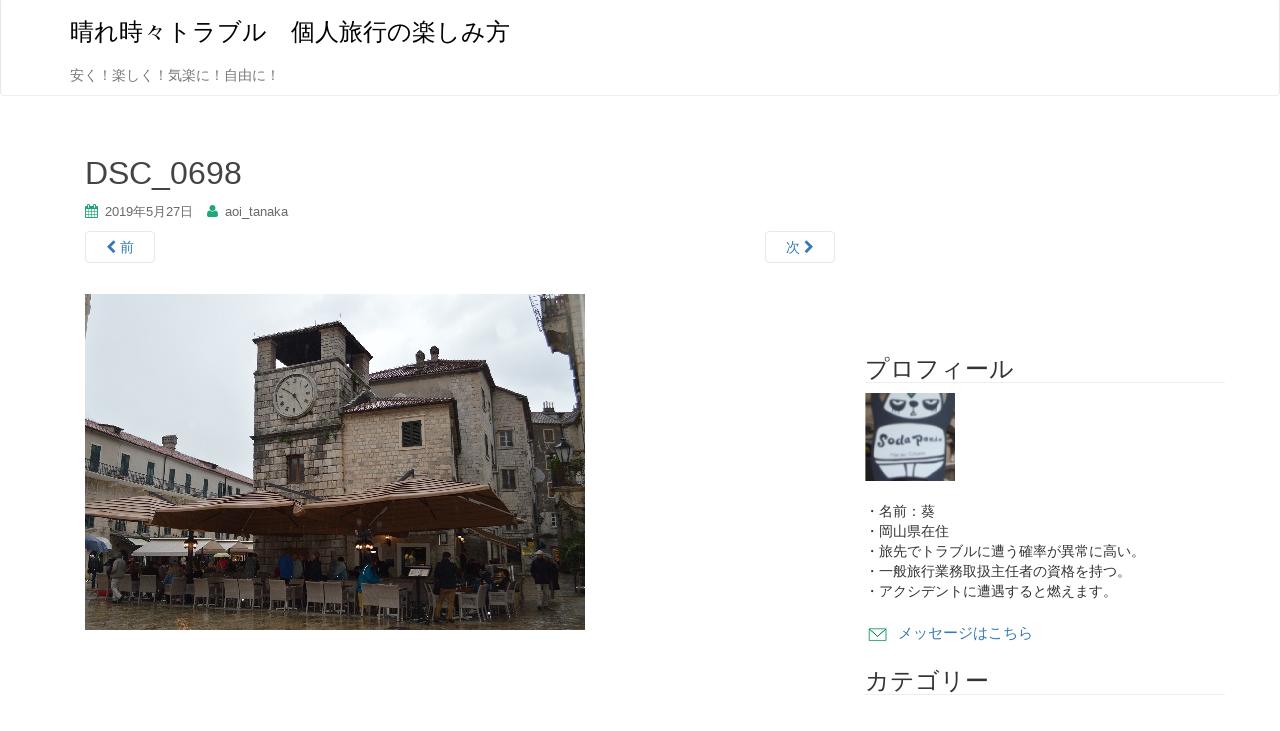

--- FILE ---
content_type: text/html; charset=UTF-8
request_url: https://hare-travel.tokyo/2019/06/07/%E5%9C%B0%E4%B8%AD%E6%B5%B7%E3%82%AF%E3%83%AB%E3%83%BC%E3%82%BA%E3%80%80%EF%BC%88%E3%82%B3%E3%83%88%E3%83%AB%EF%BC%89/dsc_0698-3/
body_size: 9583
content:

<!DOCTYPE html>
<html lang="ja">
<head>
<meta charset="UTF-8">
<meta http-equiv="X-UA-Compatible" content="IE=edge">
<meta name="viewport" content="width=device-width, initial-scale=1">
<link rel="profile" href="http://gmpg.org/xfn/11">
<link rel="pingback" href="https://hare-travel.tokyo/xmlrpc.php">

<meta name='robots' content='index, follow, max-image-preview:large, max-snippet:-1, max-video-preview:-1' />

	<!-- This site is optimized with the Yoast SEO plugin v21.8.1 - https://yoast.com/wordpress/plugins/seo/ -->
	<title>DSC_0698 - 晴れ時々トラブル　個人旅行の楽しみ方</title>
	<link rel="canonical" href="https://hare-travel.tokyo/2019/06/07/地中海クルーズ　（コトル）/dsc_0698-3/" />
	<meta property="og:locale" content="ja_JP" />
	<meta property="og:type" content="article" />
	<meta property="og:title" content="DSC_0698 - 晴れ時々トラブル　個人旅行の楽しみ方" />
	<meta property="og:url" content="https://hare-travel.tokyo/2019/06/07/地中海クルーズ　（コトル）/dsc_0698-3/" />
	<meta property="og:site_name" content="晴れ時々トラブル　個人旅行の楽しみ方" />
	<meta property="og:image" content="https://hare-travel.tokyo/2019/06/07/%E5%9C%B0%E4%B8%AD%E6%B5%B7%E3%82%AF%E3%83%AB%E3%83%BC%E3%82%BA%E3%80%80%EF%BC%88%E3%82%B3%E3%83%88%E3%83%AB%EF%BC%89/dsc_0698-3" />
	<meta property="og:image:width" content="500" />
	<meta property="og:image:height" content="336" />
	<meta property="og:image:type" content="image/jpeg" />
	<meta name="twitter:card" content="summary_large_image" />
	<script type="application/ld+json" class="yoast-schema-graph">{"@context":"https://schema.org","@graph":[{"@type":"WebPage","@id":"https://hare-travel.tokyo/2019/06/07/%E5%9C%B0%E4%B8%AD%E6%B5%B7%E3%82%AF%E3%83%AB%E3%83%BC%E3%82%BA%E3%80%80%EF%BC%88%E3%82%B3%E3%83%88%E3%83%AB%EF%BC%89/dsc_0698-3/","url":"https://hare-travel.tokyo/2019/06/07/%E5%9C%B0%E4%B8%AD%E6%B5%B7%E3%82%AF%E3%83%AB%E3%83%BC%E3%82%BA%E3%80%80%EF%BC%88%E3%82%B3%E3%83%88%E3%83%AB%EF%BC%89/dsc_0698-3/","name":"DSC_0698 - 晴れ時々トラブル　個人旅行の楽しみ方","isPartOf":{"@id":"https://hare-travel.tokyo/#website"},"primaryImageOfPage":{"@id":"https://hare-travel.tokyo/2019/06/07/%E5%9C%B0%E4%B8%AD%E6%B5%B7%E3%82%AF%E3%83%AB%E3%83%BC%E3%82%BA%E3%80%80%EF%BC%88%E3%82%B3%E3%83%88%E3%83%AB%EF%BC%89/dsc_0698-3/#primaryimage"},"image":{"@id":"https://hare-travel.tokyo/2019/06/07/%E5%9C%B0%E4%B8%AD%E6%B5%B7%E3%82%AF%E3%83%AB%E3%83%BC%E3%82%BA%E3%80%80%EF%BC%88%E3%82%B3%E3%83%88%E3%83%AB%EF%BC%89/dsc_0698-3/#primaryimage"},"thumbnailUrl":"https://hare-travel.tokyo/wp-content/uploads/2019/05/DSC_0698.jpg","datePublished":"2019-05-27T07:13:13+00:00","dateModified":"2019-05-27T07:13:13+00:00","breadcrumb":{"@id":"https://hare-travel.tokyo/2019/06/07/%E5%9C%B0%E4%B8%AD%E6%B5%B7%E3%82%AF%E3%83%AB%E3%83%BC%E3%82%BA%E3%80%80%EF%BC%88%E3%82%B3%E3%83%88%E3%83%AB%EF%BC%89/dsc_0698-3/#breadcrumb"},"inLanguage":"ja","potentialAction":[{"@type":"ReadAction","target":["https://hare-travel.tokyo/2019/06/07/%E5%9C%B0%E4%B8%AD%E6%B5%B7%E3%82%AF%E3%83%AB%E3%83%BC%E3%82%BA%E3%80%80%EF%BC%88%E3%82%B3%E3%83%88%E3%83%AB%EF%BC%89/dsc_0698-3/"]}]},{"@type":"ImageObject","inLanguage":"ja","@id":"https://hare-travel.tokyo/2019/06/07/%E5%9C%B0%E4%B8%AD%E6%B5%B7%E3%82%AF%E3%83%AB%E3%83%BC%E3%82%BA%E3%80%80%EF%BC%88%E3%82%B3%E3%83%88%E3%83%AB%EF%BC%89/dsc_0698-3/#primaryimage","url":"https://hare-travel.tokyo/wp-content/uploads/2019/05/DSC_0698.jpg","contentUrl":"https://hare-travel.tokyo/wp-content/uploads/2019/05/DSC_0698.jpg","width":500,"height":336},{"@type":"BreadcrumbList","@id":"https://hare-travel.tokyo/2019/06/07/%E5%9C%B0%E4%B8%AD%E6%B5%B7%E3%82%AF%E3%83%AB%E3%83%BC%E3%82%BA%E3%80%80%EF%BC%88%E3%82%B3%E3%83%88%E3%83%AB%EF%BC%89/dsc_0698-3/#breadcrumb","itemListElement":[{"@type":"ListItem","position":1,"name":"ホーム","item":"https://hare-travel.tokyo/"},{"@type":"ListItem","position":2,"name":"地中海クルーズ　（コトル）","item":"https://hare-travel.tokyo/2019/06/07/%e5%9c%b0%e4%b8%ad%e6%b5%b7%e3%82%af%e3%83%ab%e3%83%bc%e3%82%ba%e3%80%80%ef%bc%88%e3%82%b3%e3%83%88%e3%83%ab%ef%bc%89/"},{"@type":"ListItem","position":3,"name":"DSC_0698"}]},{"@type":"WebSite","@id":"https://hare-travel.tokyo/#website","url":"https://hare-travel.tokyo/","name":"晴れ時々トラブル　個人旅行の楽しみ方","description":"安く！楽しく！気楽に！自由に！","publisher":{"@id":"https://hare-travel.tokyo/#/schema/person/2f5c43e35ec848a3f797a44d96613acb"},"potentialAction":[{"@type":"SearchAction","target":{"@type":"EntryPoint","urlTemplate":"https://hare-travel.tokyo/?s={search_term_string}"},"query-input":"required name=search_term_string"}],"inLanguage":"ja"},{"@type":["Person","Organization"],"@id":"https://hare-travel.tokyo/#/schema/person/2f5c43e35ec848a3f797a44d96613acb","name":"aoi_tanaka","image":{"@type":"ImageObject","inLanguage":"ja","@id":"https://hare-travel.tokyo/#/schema/person/image/","url":"https://hare-travel.tokyo/wp-content/uploads/2019/05/DSC_0698.jpg","contentUrl":"https://hare-travel.tokyo/wp-content/uploads/2019/05/DSC_0698.jpg","width":500,"height":336,"caption":"aoi_tanaka"},"logo":{"@id":"https://hare-travel.tokyo/#/schema/person/image/"}}]}</script>
	<!-- / Yoast SEO plugin. -->


<link rel='dns-prefetch' href='//cdn.jsdelivr.net' />
<link rel="alternate" type="application/rss+xml" title="晴れ時々トラブル　個人旅行の楽しみ方 &raquo; フィード" href="https://hare-travel.tokyo/feed/" />
<link rel="alternate" type="application/rss+xml" title="晴れ時々トラブル　個人旅行の楽しみ方 &raquo; コメントフィード" href="https://hare-travel.tokyo/comments/feed/" />
<script type="text/javascript">
window._wpemojiSettings = {"baseUrl":"https:\/\/s.w.org\/images\/core\/emoji\/14.0.0\/72x72\/","ext":".png","svgUrl":"https:\/\/s.w.org\/images\/core\/emoji\/14.0.0\/svg\/","svgExt":".svg","source":{"concatemoji":"https:\/\/hare-travel.tokyo\/wp-includes\/js\/wp-emoji-release.min.js?ver=6.2.8"}};
/*! This file is auto-generated */
!function(e,a,t){var n,r,o,i=a.createElement("canvas"),p=i.getContext&&i.getContext("2d");function s(e,t){p.clearRect(0,0,i.width,i.height),p.fillText(e,0,0);e=i.toDataURL();return p.clearRect(0,0,i.width,i.height),p.fillText(t,0,0),e===i.toDataURL()}function c(e){var t=a.createElement("script");t.src=e,t.defer=t.type="text/javascript",a.getElementsByTagName("head")[0].appendChild(t)}for(o=Array("flag","emoji"),t.supports={everything:!0,everythingExceptFlag:!0},r=0;r<o.length;r++)t.supports[o[r]]=function(e){if(p&&p.fillText)switch(p.textBaseline="top",p.font="600 32px Arial",e){case"flag":return s("\ud83c\udff3\ufe0f\u200d\u26a7\ufe0f","\ud83c\udff3\ufe0f\u200b\u26a7\ufe0f")?!1:!s("\ud83c\uddfa\ud83c\uddf3","\ud83c\uddfa\u200b\ud83c\uddf3")&&!s("\ud83c\udff4\udb40\udc67\udb40\udc62\udb40\udc65\udb40\udc6e\udb40\udc67\udb40\udc7f","\ud83c\udff4\u200b\udb40\udc67\u200b\udb40\udc62\u200b\udb40\udc65\u200b\udb40\udc6e\u200b\udb40\udc67\u200b\udb40\udc7f");case"emoji":return!s("\ud83e\udef1\ud83c\udffb\u200d\ud83e\udef2\ud83c\udfff","\ud83e\udef1\ud83c\udffb\u200b\ud83e\udef2\ud83c\udfff")}return!1}(o[r]),t.supports.everything=t.supports.everything&&t.supports[o[r]],"flag"!==o[r]&&(t.supports.everythingExceptFlag=t.supports.everythingExceptFlag&&t.supports[o[r]]);t.supports.everythingExceptFlag=t.supports.everythingExceptFlag&&!t.supports.flag,t.DOMReady=!1,t.readyCallback=function(){t.DOMReady=!0},t.supports.everything||(n=function(){t.readyCallback()},a.addEventListener?(a.addEventListener("DOMContentLoaded",n,!1),e.addEventListener("load",n,!1)):(e.attachEvent("onload",n),a.attachEvent("onreadystatechange",function(){"complete"===a.readyState&&t.readyCallback()})),(e=t.source||{}).concatemoji?c(e.concatemoji):e.wpemoji&&e.twemoji&&(c(e.twemoji),c(e.wpemoji)))}(window,document,window._wpemojiSettings);
</script>
<style type="text/css">
img.wp-smiley,
img.emoji {
	display: inline !important;
	border: none !important;
	box-shadow: none !important;
	height: 1em !important;
	width: 1em !important;
	margin: 0 0.07em !important;
	vertical-align: -0.1em !important;
	background: none !important;
	padding: 0 !important;
}
</style>
	<link rel='stylesheet' id='wp-block-library-css' href='https://hare-travel.tokyo/wp-includes/css/dist/block-library/style.min.css?ver=6.2.8' type='text/css' media='all' />
<link rel='stylesheet' id='quads-style-css-css' href='https://hare-travel.tokyo/wp-content/plugins/quick-adsense-reloaded/includes/gutenberg/dist/blocks.style.build.css?ver=2.0.87.1' type='text/css' media='all' />
<link rel='stylesheet' id='classic-theme-styles-css' href='https://hare-travel.tokyo/wp-includes/css/classic-themes.min.css?ver=6.2.8' type='text/css' media='all' />
<style id='global-styles-inline-css' type='text/css'>
body{--wp--preset--color--black: #000000;--wp--preset--color--cyan-bluish-gray: #abb8c3;--wp--preset--color--white: #ffffff;--wp--preset--color--pale-pink: #f78da7;--wp--preset--color--vivid-red: #cf2e2e;--wp--preset--color--luminous-vivid-orange: #ff6900;--wp--preset--color--luminous-vivid-amber: #fcb900;--wp--preset--color--light-green-cyan: #7bdcb5;--wp--preset--color--vivid-green-cyan: #00d084;--wp--preset--color--pale-cyan-blue: #8ed1fc;--wp--preset--color--vivid-cyan-blue: #0693e3;--wp--preset--color--vivid-purple: #9b51e0;--wp--preset--gradient--vivid-cyan-blue-to-vivid-purple: linear-gradient(135deg,rgba(6,147,227,1) 0%,rgb(155,81,224) 100%);--wp--preset--gradient--light-green-cyan-to-vivid-green-cyan: linear-gradient(135deg,rgb(122,220,180) 0%,rgb(0,208,130) 100%);--wp--preset--gradient--luminous-vivid-amber-to-luminous-vivid-orange: linear-gradient(135deg,rgba(252,185,0,1) 0%,rgba(255,105,0,1) 100%);--wp--preset--gradient--luminous-vivid-orange-to-vivid-red: linear-gradient(135deg,rgba(255,105,0,1) 0%,rgb(207,46,46) 100%);--wp--preset--gradient--very-light-gray-to-cyan-bluish-gray: linear-gradient(135deg,rgb(238,238,238) 0%,rgb(169,184,195) 100%);--wp--preset--gradient--cool-to-warm-spectrum: linear-gradient(135deg,rgb(74,234,220) 0%,rgb(151,120,209) 20%,rgb(207,42,186) 40%,rgb(238,44,130) 60%,rgb(251,105,98) 80%,rgb(254,248,76) 100%);--wp--preset--gradient--blush-light-purple: linear-gradient(135deg,rgb(255,206,236) 0%,rgb(152,150,240) 100%);--wp--preset--gradient--blush-bordeaux: linear-gradient(135deg,rgb(254,205,165) 0%,rgb(254,45,45) 50%,rgb(107,0,62) 100%);--wp--preset--gradient--luminous-dusk: linear-gradient(135deg,rgb(255,203,112) 0%,rgb(199,81,192) 50%,rgb(65,88,208) 100%);--wp--preset--gradient--pale-ocean: linear-gradient(135deg,rgb(255,245,203) 0%,rgb(182,227,212) 50%,rgb(51,167,181) 100%);--wp--preset--gradient--electric-grass: linear-gradient(135deg,rgb(202,248,128) 0%,rgb(113,206,126) 100%);--wp--preset--gradient--midnight: linear-gradient(135deg,rgb(2,3,129) 0%,rgb(40,116,252) 100%);--wp--preset--duotone--dark-grayscale: url('#wp-duotone-dark-grayscale');--wp--preset--duotone--grayscale: url('#wp-duotone-grayscale');--wp--preset--duotone--purple-yellow: url('#wp-duotone-purple-yellow');--wp--preset--duotone--blue-red: url('#wp-duotone-blue-red');--wp--preset--duotone--midnight: url('#wp-duotone-midnight');--wp--preset--duotone--magenta-yellow: url('#wp-duotone-magenta-yellow');--wp--preset--duotone--purple-green: url('#wp-duotone-purple-green');--wp--preset--duotone--blue-orange: url('#wp-duotone-blue-orange');--wp--preset--font-size--small: 13px;--wp--preset--font-size--medium: 20px;--wp--preset--font-size--large: 36px;--wp--preset--font-size--x-large: 42px;--wp--preset--spacing--20: 0.44rem;--wp--preset--spacing--30: 0.67rem;--wp--preset--spacing--40: 1rem;--wp--preset--spacing--50: 1.5rem;--wp--preset--spacing--60: 2.25rem;--wp--preset--spacing--70: 3.38rem;--wp--preset--spacing--80: 5.06rem;--wp--preset--shadow--natural: 6px 6px 9px rgba(0, 0, 0, 0.2);--wp--preset--shadow--deep: 12px 12px 50px rgba(0, 0, 0, 0.4);--wp--preset--shadow--sharp: 6px 6px 0px rgba(0, 0, 0, 0.2);--wp--preset--shadow--outlined: 6px 6px 0px -3px rgba(255, 255, 255, 1), 6px 6px rgba(0, 0, 0, 1);--wp--preset--shadow--crisp: 6px 6px 0px rgba(0, 0, 0, 1);}:where(.is-layout-flex){gap: 0.5em;}body .is-layout-flow > .alignleft{float: left;margin-inline-start: 0;margin-inline-end: 2em;}body .is-layout-flow > .alignright{float: right;margin-inline-start: 2em;margin-inline-end: 0;}body .is-layout-flow > .aligncenter{margin-left: auto !important;margin-right: auto !important;}body .is-layout-constrained > .alignleft{float: left;margin-inline-start: 0;margin-inline-end: 2em;}body .is-layout-constrained > .alignright{float: right;margin-inline-start: 2em;margin-inline-end: 0;}body .is-layout-constrained > .aligncenter{margin-left: auto !important;margin-right: auto !important;}body .is-layout-constrained > :where(:not(.alignleft):not(.alignright):not(.alignfull)){max-width: var(--wp--style--global--content-size);margin-left: auto !important;margin-right: auto !important;}body .is-layout-constrained > .alignwide{max-width: var(--wp--style--global--wide-size);}body .is-layout-flex{display: flex;}body .is-layout-flex{flex-wrap: wrap;align-items: center;}body .is-layout-flex > *{margin: 0;}:where(.wp-block-columns.is-layout-flex){gap: 2em;}.has-black-color{color: var(--wp--preset--color--black) !important;}.has-cyan-bluish-gray-color{color: var(--wp--preset--color--cyan-bluish-gray) !important;}.has-white-color{color: var(--wp--preset--color--white) !important;}.has-pale-pink-color{color: var(--wp--preset--color--pale-pink) !important;}.has-vivid-red-color{color: var(--wp--preset--color--vivid-red) !important;}.has-luminous-vivid-orange-color{color: var(--wp--preset--color--luminous-vivid-orange) !important;}.has-luminous-vivid-amber-color{color: var(--wp--preset--color--luminous-vivid-amber) !important;}.has-light-green-cyan-color{color: var(--wp--preset--color--light-green-cyan) !important;}.has-vivid-green-cyan-color{color: var(--wp--preset--color--vivid-green-cyan) !important;}.has-pale-cyan-blue-color{color: var(--wp--preset--color--pale-cyan-blue) !important;}.has-vivid-cyan-blue-color{color: var(--wp--preset--color--vivid-cyan-blue) !important;}.has-vivid-purple-color{color: var(--wp--preset--color--vivid-purple) !important;}.has-black-background-color{background-color: var(--wp--preset--color--black) !important;}.has-cyan-bluish-gray-background-color{background-color: var(--wp--preset--color--cyan-bluish-gray) !important;}.has-white-background-color{background-color: var(--wp--preset--color--white) !important;}.has-pale-pink-background-color{background-color: var(--wp--preset--color--pale-pink) !important;}.has-vivid-red-background-color{background-color: var(--wp--preset--color--vivid-red) !important;}.has-luminous-vivid-orange-background-color{background-color: var(--wp--preset--color--luminous-vivid-orange) !important;}.has-luminous-vivid-amber-background-color{background-color: var(--wp--preset--color--luminous-vivid-amber) !important;}.has-light-green-cyan-background-color{background-color: var(--wp--preset--color--light-green-cyan) !important;}.has-vivid-green-cyan-background-color{background-color: var(--wp--preset--color--vivid-green-cyan) !important;}.has-pale-cyan-blue-background-color{background-color: var(--wp--preset--color--pale-cyan-blue) !important;}.has-vivid-cyan-blue-background-color{background-color: var(--wp--preset--color--vivid-cyan-blue) !important;}.has-vivid-purple-background-color{background-color: var(--wp--preset--color--vivid-purple) !important;}.has-black-border-color{border-color: var(--wp--preset--color--black) !important;}.has-cyan-bluish-gray-border-color{border-color: var(--wp--preset--color--cyan-bluish-gray) !important;}.has-white-border-color{border-color: var(--wp--preset--color--white) !important;}.has-pale-pink-border-color{border-color: var(--wp--preset--color--pale-pink) !important;}.has-vivid-red-border-color{border-color: var(--wp--preset--color--vivid-red) !important;}.has-luminous-vivid-orange-border-color{border-color: var(--wp--preset--color--luminous-vivid-orange) !important;}.has-luminous-vivid-amber-border-color{border-color: var(--wp--preset--color--luminous-vivid-amber) !important;}.has-light-green-cyan-border-color{border-color: var(--wp--preset--color--light-green-cyan) !important;}.has-vivid-green-cyan-border-color{border-color: var(--wp--preset--color--vivid-green-cyan) !important;}.has-pale-cyan-blue-border-color{border-color: var(--wp--preset--color--pale-cyan-blue) !important;}.has-vivid-cyan-blue-border-color{border-color: var(--wp--preset--color--vivid-cyan-blue) !important;}.has-vivid-purple-border-color{border-color: var(--wp--preset--color--vivid-purple) !important;}.has-vivid-cyan-blue-to-vivid-purple-gradient-background{background: var(--wp--preset--gradient--vivid-cyan-blue-to-vivid-purple) !important;}.has-light-green-cyan-to-vivid-green-cyan-gradient-background{background: var(--wp--preset--gradient--light-green-cyan-to-vivid-green-cyan) !important;}.has-luminous-vivid-amber-to-luminous-vivid-orange-gradient-background{background: var(--wp--preset--gradient--luminous-vivid-amber-to-luminous-vivid-orange) !important;}.has-luminous-vivid-orange-to-vivid-red-gradient-background{background: var(--wp--preset--gradient--luminous-vivid-orange-to-vivid-red) !important;}.has-very-light-gray-to-cyan-bluish-gray-gradient-background{background: var(--wp--preset--gradient--very-light-gray-to-cyan-bluish-gray) !important;}.has-cool-to-warm-spectrum-gradient-background{background: var(--wp--preset--gradient--cool-to-warm-spectrum) !important;}.has-blush-light-purple-gradient-background{background: var(--wp--preset--gradient--blush-light-purple) !important;}.has-blush-bordeaux-gradient-background{background: var(--wp--preset--gradient--blush-bordeaux) !important;}.has-luminous-dusk-gradient-background{background: var(--wp--preset--gradient--luminous-dusk) !important;}.has-pale-ocean-gradient-background{background: var(--wp--preset--gradient--pale-ocean) !important;}.has-electric-grass-gradient-background{background: var(--wp--preset--gradient--electric-grass) !important;}.has-midnight-gradient-background{background: var(--wp--preset--gradient--midnight) !important;}.has-small-font-size{font-size: var(--wp--preset--font-size--small) !important;}.has-medium-font-size{font-size: var(--wp--preset--font-size--medium) !important;}.has-large-font-size{font-size: var(--wp--preset--font-size--large) !important;}.has-x-large-font-size{font-size: var(--wp--preset--font-size--x-large) !important;}
.wp-block-navigation a:where(:not(.wp-element-button)){color: inherit;}
:where(.wp-block-columns.is-layout-flex){gap: 2em;}
.wp-block-pullquote{font-size: 1.5em;line-height: 1.6;}
</style>
<link rel='stylesheet' id='contact-form-7-css' href='https://hare-travel.tokyo/wp-content/plugins/contact-form-7/includes/css/styles.css?ver=5.8.7' type='text/css' media='all' />
<link rel='stylesheet' id='parent-style-css' href='https://hare-travel.tokyo/wp-content/themes/dazzling/style.css?ver=6.2.8' type='text/css' media='all' />
<link rel='stylesheet' id='child-style-css' href='https://hare-travel.tokyo/wp-content/themes/dazzling-child/style.css?ver=6.2.8' type='text/css' media='all' />
<link rel='stylesheet' id='dazzling-bootstrap-css' href='https://hare-travel.tokyo/wp-content/themes/dazzling/inc/css/bootstrap.min.css?ver=6.2.8' type='text/css' media='all' />
<link rel='stylesheet' id='dazzling-icons-css' href='https://hare-travel.tokyo/wp-content/themes/dazzling/inc/css/font-awesome.min.css?ver=6.2.8' type='text/css' media='all' />
<link rel='stylesheet' id='dazzling-style-css' href='https://hare-travel.tokyo/wp-content/themes/dazzling-child/style.css?ver=6.2.8' type='text/css' media='all' />
<style id='akismet-widget-style-inline-css' type='text/css'>

			.a-stats {
				--akismet-color-mid-green: #357b49;
				--akismet-color-white: #fff;
				--akismet-color-light-grey: #f6f7f7;

				max-width: 350px;
				width: auto;
			}

			.a-stats * {
				all: unset;
				box-sizing: border-box;
			}

			.a-stats strong {
				font-weight: 600;
			}

			.a-stats a.a-stats__link,
			.a-stats a.a-stats__link:visited,
			.a-stats a.a-stats__link:active {
				background: var(--akismet-color-mid-green);
				border: none;
				box-shadow: none;
				border-radius: 8px;
				color: var(--akismet-color-white);
				cursor: pointer;
				display: block;
				font-family: -apple-system, BlinkMacSystemFont, 'Segoe UI', 'Roboto', 'Oxygen-Sans', 'Ubuntu', 'Cantarell', 'Helvetica Neue', sans-serif;
				font-weight: 500;
				padding: 12px;
				text-align: center;
				text-decoration: none;
				transition: all 0.2s ease;
			}

			/* Extra specificity to deal with TwentyTwentyOne focus style */
			.widget .a-stats a.a-stats__link:focus {
				background: var(--akismet-color-mid-green);
				color: var(--akismet-color-white);
				text-decoration: none;
			}

			.a-stats a.a-stats__link:hover {
				filter: brightness(110%);
				box-shadow: 0 4px 12px rgba(0, 0, 0, 0.06), 0 0 2px rgba(0, 0, 0, 0.16);
			}

			.a-stats .count {
				color: var(--akismet-color-white);
				display: block;
				font-size: 1.5em;
				line-height: 1.4;
				padding: 0 13px;
				white-space: nowrap;
			}
		
</style>
<link rel='stylesheet' id='tablepress-default-css' href='https://hare-travel.tokyo/wp-content/tablepress-combined.min.css?ver=38' type='text/css' media='all' />
<script type='text/javascript' src='https://hare-travel.tokyo/wp-includes/js/jquery/jquery.min.js?ver=3.6.4' id='jquery-core-js'></script>
<script type='text/javascript' src='https://hare-travel.tokyo/wp-includes/js/jquery/jquery-migrate.min.js?ver=3.4.0' id='jquery-migrate-js'></script>
<script type='text/javascript' src='https://hare-travel.tokyo/wp-content/themes/dazzling/inc/js/bootstrap.min.js?ver=6.2.8' id='dazzling-bootstrapjs-js'></script>
<link rel="https://api.w.org/" href="https://hare-travel.tokyo/wp-json/" /><link rel="alternate" type="application/json" href="https://hare-travel.tokyo/wp-json/wp/v2/media/4780" /><link rel="EditURI" type="application/rsd+xml" title="RSD" href="https://hare-travel.tokyo/xmlrpc.php?rsd" />
<link rel="wlwmanifest" type="application/wlwmanifest+xml" href="https://hare-travel.tokyo/wp-includes/wlwmanifest.xml" />
<meta name="generator" content="WordPress 6.2.8" />
<link rel='shortlink' href='https://hare-travel.tokyo/?p=4780' />
<link rel="alternate" type="application/json+oembed" href="https://hare-travel.tokyo/wp-json/oembed/1.0/embed?url=https%3A%2F%2Fhare-travel.tokyo%2F2019%2F06%2F07%2F%25e5%259c%25b0%25e4%25b8%25ad%25e6%25b5%25b7%25e3%2582%25af%25e3%2583%25ab%25e3%2583%25bc%25e3%2582%25ba%25e3%2580%2580%25ef%25bc%2588%25e3%2582%25b3%25e3%2583%2588%25e3%2583%25ab%25ef%25bc%2589%2Fdsc_0698-3%2F" />
<link rel="alternate" type="text/xml+oembed" href="https://hare-travel.tokyo/wp-json/oembed/1.0/embed?url=https%3A%2F%2Fhare-travel.tokyo%2F2019%2F06%2F07%2F%25e5%259c%25b0%25e4%25b8%25ad%25e6%25b5%25b7%25e3%2582%25af%25e3%2583%25ab%25e3%2583%25bc%25e3%2582%25ba%25e3%2580%2580%25ef%25bc%2588%25e3%2582%25b3%25e3%2583%2588%25e3%2583%25ab%25ef%25bc%2589%2Fdsc_0698-3%2F&#038;format=xml" />
<script>document.cookie = 'quads_browser_width='+screen.width;</script><style type="text/css">.entry-content {font-family: Helvetica Neue,Helvetica,Arial,sans-serif; font-size:14px; font-weight: normal; color:#6B6B6B;}</style>	<style type="text/css">
			.navbar > .container .navbar-brand {
			color: #000000;
		}
		</style>
	<!--[if lt IE 9]>
<script src="https://hare-travel.tokyo/wp-content/themes/dazzling/inc/js/html5shiv.min.js"></script>
<script src="https://hare-travel.tokyo/wp-content/themes/dazzling/inc/js/respond.min.js"></script>
<![endif]-->

</head>

<body class="attachment attachment-template-default single single-attachment postid-4780 attachmentid-4780 attachment-jpeg">
<svg xmlns="http://www.w3.org/2000/svg" viewBox="0 0 0 0" width="0" height="0" focusable="false" role="none" style="visibility: hidden; position: absolute; left: -9999px; overflow: hidden;" ><defs><filter id="wp-duotone-dark-grayscale"><feColorMatrix color-interpolation-filters="sRGB" type="matrix" values=" .299 .587 .114 0 0 .299 .587 .114 0 0 .299 .587 .114 0 0 .299 .587 .114 0 0 " /><feComponentTransfer color-interpolation-filters="sRGB" ><feFuncR type="table" tableValues="0 0.49803921568627" /><feFuncG type="table" tableValues="0 0.49803921568627" /><feFuncB type="table" tableValues="0 0.49803921568627" /><feFuncA type="table" tableValues="1 1" /></feComponentTransfer><feComposite in2="SourceGraphic" operator="in" /></filter></defs></svg><svg xmlns="http://www.w3.org/2000/svg" viewBox="0 0 0 0" width="0" height="0" focusable="false" role="none" style="visibility: hidden; position: absolute; left: -9999px; overflow: hidden;" ><defs><filter id="wp-duotone-grayscale"><feColorMatrix color-interpolation-filters="sRGB" type="matrix" values=" .299 .587 .114 0 0 .299 .587 .114 0 0 .299 .587 .114 0 0 .299 .587 .114 0 0 " /><feComponentTransfer color-interpolation-filters="sRGB" ><feFuncR type="table" tableValues="0 1" /><feFuncG type="table" tableValues="0 1" /><feFuncB type="table" tableValues="0 1" /><feFuncA type="table" tableValues="1 1" /></feComponentTransfer><feComposite in2="SourceGraphic" operator="in" /></filter></defs></svg><svg xmlns="http://www.w3.org/2000/svg" viewBox="0 0 0 0" width="0" height="0" focusable="false" role="none" style="visibility: hidden; position: absolute; left: -9999px; overflow: hidden;" ><defs><filter id="wp-duotone-purple-yellow"><feColorMatrix color-interpolation-filters="sRGB" type="matrix" values=" .299 .587 .114 0 0 .299 .587 .114 0 0 .299 .587 .114 0 0 .299 .587 .114 0 0 " /><feComponentTransfer color-interpolation-filters="sRGB" ><feFuncR type="table" tableValues="0.54901960784314 0.98823529411765" /><feFuncG type="table" tableValues="0 1" /><feFuncB type="table" tableValues="0.71764705882353 0.25490196078431" /><feFuncA type="table" tableValues="1 1" /></feComponentTransfer><feComposite in2="SourceGraphic" operator="in" /></filter></defs></svg><svg xmlns="http://www.w3.org/2000/svg" viewBox="0 0 0 0" width="0" height="0" focusable="false" role="none" style="visibility: hidden; position: absolute; left: -9999px; overflow: hidden;" ><defs><filter id="wp-duotone-blue-red"><feColorMatrix color-interpolation-filters="sRGB" type="matrix" values=" .299 .587 .114 0 0 .299 .587 .114 0 0 .299 .587 .114 0 0 .299 .587 .114 0 0 " /><feComponentTransfer color-interpolation-filters="sRGB" ><feFuncR type="table" tableValues="0 1" /><feFuncG type="table" tableValues="0 0.27843137254902" /><feFuncB type="table" tableValues="0.5921568627451 0.27843137254902" /><feFuncA type="table" tableValues="1 1" /></feComponentTransfer><feComposite in2="SourceGraphic" operator="in" /></filter></defs></svg><svg xmlns="http://www.w3.org/2000/svg" viewBox="0 0 0 0" width="0" height="0" focusable="false" role="none" style="visibility: hidden; position: absolute; left: -9999px; overflow: hidden;" ><defs><filter id="wp-duotone-midnight"><feColorMatrix color-interpolation-filters="sRGB" type="matrix" values=" .299 .587 .114 0 0 .299 .587 .114 0 0 .299 .587 .114 0 0 .299 .587 .114 0 0 " /><feComponentTransfer color-interpolation-filters="sRGB" ><feFuncR type="table" tableValues="0 0" /><feFuncG type="table" tableValues="0 0.64705882352941" /><feFuncB type="table" tableValues="0 1" /><feFuncA type="table" tableValues="1 1" /></feComponentTransfer><feComposite in2="SourceGraphic" operator="in" /></filter></defs></svg><svg xmlns="http://www.w3.org/2000/svg" viewBox="0 0 0 0" width="0" height="0" focusable="false" role="none" style="visibility: hidden; position: absolute; left: -9999px; overflow: hidden;" ><defs><filter id="wp-duotone-magenta-yellow"><feColorMatrix color-interpolation-filters="sRGB" type="matrix" values=" .299 .587 .114 0 0 .299 .587 .114 0 0 .299 .587 .114 0 0 .299 .587 .114 0 0 " /><feComponentTransfer color-interpolation-filters="sRGB" ><feFuncR type="table" tableValues="0.78039215686275 1" /><feFuncG type="table" tableValues="0 0.94901960784314" /><feFuncB type="table" tableValues="0.35294117647059 0.47058823529412" /><feFuncA type="table" tableValues="1 1" /></feComponentTransfer><feComposite in2="SourceGraphic" operator="in" /></filter></defs></svg><svg xmlns="http://www.w3.org/2000/svg" viewBox="0 0 0 0" width="0" height="0" focusable="false" role="none" style="visibility: hidden; position: absolute; left: -9999px; overflow: hidden;" ><defs><filter id="wp-duotone-purple-green"><feColorMatrix color-interpolation-filters="sRGB" type="matrix" values=" .299 .587 .114 0 0 .299 .587 .114 0 0 .299 .587 .114 0 0 .299 .587 .114 0 0 " /><feComponentTransfer color-interpolation-filters="sRGB" ><feFuncR type="table" tableValues="0.65098039215686 0.40392156862745" /><feFuncG type="table" tableValues="0 1" /><feFuncB type="table" tableValues="0.44705882352941 0.4" /><feFuncA type="table" tableValues="1 1" /></feComponentTransfer><feComposite in2="SourceGraphic" operator="in" /></filter></defs></svg><svg xmlns="http://www.w3.org/2000/svg" viewBox="0 0 0 0" width="0" height="0" focusable="false" role="none" style="visibility: hidden; position: absolute; left: -9999px; overflow: hidden;" ><defs><filter id="wp-duotone-blue-orange"><feColorMatrix color-interpolation-filters="sRGB" type="matrix" values=" .299 .587 .114 0 0 .299 .587 .114 0 0 .299 .587 .114 0 0 .299 .587 .114 0 0 " /><feComponentTransfer color-interpolation-filters="sRGB" ><feFuncR type="table" tableValues="0.098039215686275 1" /><feFuncG type="table" tableValues="0 0.66274509803922" /><feFuncB type="table" tableValues="0.84705882352941 0.41960784313725" /><feFuncA type="table" tableValues="1 1" /></feComponentTransfer><feComposite in2="SourceGraphic" operator="in" /></filter></defs></svg><div id="page" class="hfeed site">

	<nav class="navbar navbar-default" role="navigation">
		<div class="container">
			<div class="navbar-header">
			  <button type="button" class="navbar-toggle" data-toggle="collapse" data-target="#navbar">
			    <span class="sr-only">ナビゲーションを切り替え</span>
			    <span class="icon-bar"></span>
			    <span class="icon-bar"></span>
			    <span class="icon-bar"></span>
			  </button>

				<div id="logo">

					<span class="site-title">
						
						
							<a class="navbar-brand" href="https://hare-travel.tokyo/" title="晴れ時々トラブル　個人旅行の楽しみ方" rel="home">晴れ時々トラブル　個人旅行の楽しみ方</a>

						
					</span><!-- end of .site-name -->

				</div><!-- end of #logo -->

				
											<p class="site-description">安く！楽しく！気楽に！自由に！</p>
					
										
			</div>
						</div>
	</nav><!-- .site-navigation -->

        <div class="top-section">
				        </div>
        <div id="content" class="site-content container">

            <div class="container main-content-area">                <div class="row ">
		<div id="primary" class="content-area image-attachment col-sm-12 col-md-8">
			<div id="main" class="site-main" role="main">

			
				<article id="post-4780" class="post-4780 attachment type-attachment status-inherit hentry">
					<header class="entry-header">
						<h1 class="entry-title">DSC_0698</h1>

						<div class="entry-meta">
							<span class="posted-on"><i class="fa fa-calendar"></i> <a href="https://hare-travel.tokyo/2019/06/07/%e5%9c%b0%e4%b8%ad%e6%b5%b7%e3%82%af%e3%83%ab%e3%83%bc%e3%82%ba%e3%80%80%ef%bc%88%e3%82%b3%e3%83%88%e3%83%ab%ef%bc%89/dsc_0698-3/" rel="bookmark"><time class="entry-date published" datetime="2019-05-27T16:13:13+09:00">2019年5月27日</time></a></span><span class="byline"> <i class="fa fa-user"></i> <span class="author vcard"><a class="url fn n" href="https://hare-travel.tokyo/author/aoi_tanaka/">aoi_tanaka</a></span></span>						</div><!-- .entry-meta -->

						<nav role="navigation" id="image-navigation" class="navigation-image nav-links">
							<div class="nav-previous"><a href='https://hare-travel.tokyo/2019/06/07/%e5%9c%b0%e4%b8%ad%e6%b5%b7%e3%82%af%e3%83%ab%e3%83%bc%e3%82%ba%e3%80%80%ef%bc%88%e3%82%b3%e3%83%88%e3%83%ab%ef%bc%89/dsc_0694-3/'><i class="fa fa-chevron-left"></i> 前</a></div>
							<div class="nav-next"><a href='https://hare-travel.tokyo/2019/06/07/%e5%9c%b0%e4%b8%ad%e6%b5%b7%e3%82%af%e3%83%ab%e3%83%bc%e3%82%ba%e3%80%80%ef%bc%88%e3%82%b3%e3%83%88%e3%83%ab%ef%bc%89/dsc_0702/'>次 <i class="fa fa-chevron-right"></i></a></div>
						</nav><!-- #image-navigation -->
					</header><!-- .entry-header -->

					<div class="entry-content">

						<div class="entry-attachment">
							<div class="attachment">
								
								<a href="https://hare-travel.tokyo/2019/06/07/%e5%9c%b0%e4%b8%ad%e6%b5%b7%e3%82%af%e3%83%ab%e3%83%bc%e3%82%ba%e3%80%80%ef%bc%88%e3%82%b3%e3%83%88%e3%83%ab%ef%bc%89/dsc_0702/" title="DSC_0698" rel="attachment"><img width="500" height="336" src="https://hare-travel.tokyo/wp-content/uploads/2019/05/DSC_0698.jpg" class="attachment-1200x1200 size-1200x1200" alt="" decoding="async" loading="lazy" srcset="https://hare-travel.tokyo/wp-content/uploads/2019/05/DSC_0698.jpg 500w, https://hare-travel.tokyo/wp-content/uploads/2019/05/DSC_0698-300x202.jpg 300w" sizes="(max-width: 500px) 100vw, 500px" /></a>
							</div><!-- .attachment -->

													</div><!-- .entry-attachment -->

												
					</div><!-- .entry-content -->

					<footer class="entry-meta">
					</footer><!-- .entry-meta -->
				</article><!-- #post-4780 -->

				
			
			</div><!-- #content -->
		</div><!-- #primary -->

	<div id="secondary" class="widget-area col-sm-12 col-md-4" role="complementary">
				<aside id="text-6" class="widget widget_text">			<div class="textwidget"><p><script async src="https://pagead2.googlesyndication.com/pagead/js/adsbygoogle.js"></script><br />
<ins class="adsbygoogle"
     style="display:block"
     data-ad-format="fluid"
     data-ad-layout-key="-f9+5v+4m-d8+7b"
     data-ad-client="ca-pub-5590795199207720"
     data-ad-slot="4123491034"></ins><br />
<script>
     (adsbygoogle = window.adsbygoogle || []).push({});
</script></p>
</div>
		</aside><aside id="custom_html-3" class="widget_text widget widget_custom_html"><h3 class="widget-title">プロフィール</h3><div class="textwidget custom-html-widget"><img src="http://hare-travel.tokyo/wp-content/uploads/2018/02/パンダ-e1518006873636.png"　alt="パンダ">
<br>
<p style="font-size:14px;line-height:20px;">
	<br>
・名前：葵<br>
・岡山県在住<br>
・旅先でトラブルに遭う確率が異常に高い。<br>
・一般旅行業務取扱主任者の資格を持つ。<br>
・アクシデントに遭遇すると燃えます。
	
</p></div></aside><aside id="text-3" class="widget widget_text">			<div class="textwidget"><p><a style="font-size: 15px;" href="http://hare-travel.tokyo/%e3%81%8a%e5%95%8f%e3%81%84%e5%90%88%e3%82%8f%e3%81%9b/"><img decoding="async" src="http://hare-travel.tokyo/wp-content/uploads/2018/02/sozai_cman_jp_20180215210156.jpg" />  メッセージはこちら</a></p>
</div>
		</aside><aside id="categories-2" class="widget widget_categories"><h3 class="widget-title">カテゴリー</h3>
			<ul>
					<li class="cat-item cat-item-37"><a href="https://hare-travel.tokyo/category/%e5%9b%9b%e5%9b%bd/">四国</a>
</li>
	<li class="cat-item cat-item-38"><a href="https://hare-travel.tokyo/category/%e5%b1%b1%e9%99%b0/">山陰</a>
</li>
	<li class="cat-item cat-item-33"><a href="https://hare-travel.tokyo/category/%e6%b2%96%e7%b8%84/">沖縄</a>
</li>
	<li class="cat-item cat-item-34"><a href="https://hare-travel.tokyo/category/%e7%ab%8b%e5%b1%b1/">立山</a>
</li>
	<li class="cat-item cat-item-36"><a href="https://hare-travel.tokyo/category/%e5%b2%a1%e5%b1%b1/">岡山</a>
</li>
	<li class="cat-item cat-item-31"><a href="https://hare-travel.tokyo/category/%e5%9c%b0%e4%b8%ad%e6%b5%b7%e3%82%af%e3%83%ab%e3%83%bc%e3%82%ba/">地中海クルーズ</a>
</li>
	<li class="cat-item cat-item-32"><a href="https://hare-travel.tokyo/category/%e3%82%a4%e3%82%bf%e3%83%aa%e3%82%a2/">イタリア</a>
</li>
	<li class="cat-item cat-item-2"><a href="https://hare-travel.tokyo/category/%e3%82%a2%e3%82%a4%e3%82%b9%e3%83%a9%e3%83%b3%e3%83%89/">アイスランド</a>
</li>
	<li class="cat-item cat-item-3"><a href="https://hare-travel.tokyo/category/%e3%83%9a%e3%83%ab%e3%83%bc/">ペルー</a>
</li>
	<li class="cat-item cat-item-13"><a href="https://hare-travel.tokyo/category/%e3%82%af%e3%83%ad%e3%82%a2%e3%83%81%e3%82%a2/">クロアチア</a>
</li>
	<li class="cat-item cat-item-14"><a href="https://hare-travel.tokyo/category/%e3%83%88%e3%83%ab%e3%82%b3/">トルコ</a>
</li>
	<li class="cat-item cat-item-20"><a href="https://hare-travel.tokyo/category/%e3%82%bb%e3%83%b3%e3%83%88%e3%83%ab%e3%82%b7%e3%82%a2/">カリブ海</a>
</li>
	<li class="cat-item cat-item-15"><a href="https://hare-travel.tokyo/category/%e3%83%95%e3%83%a9%e3%83%b3%e3%82%b9/">フランス</a>
</li>
	<li class="cat-item cat-item-16"><a href="https://hare-travel.tokyo/category/%e3%83%9e%e3%83%ac%e3%83%bc%e3%82%b7%e3%82%a2/">マレーシア</a>
</li>
	<li class="cat-item cat-item-17"><a href="https://hare-travel.tokyo/category/%e3%82%ac%e3%83%bc%e3%83%8a/">ガーナ</a>
</li>
	<li class="cat-item cat-item-18"><a href="https://hare-travel.tokyo/category/%e3%82%ab%e3%83%b3%e3%83%9c%e3%82%b8%e3%82%a2/">カンボジア</a>
</li>
	<li class="cat-item cat-item-19"><a href="https://hare-travel.tokyo/category/%e3%83%89%e3%83%90%e3%82%a4/">ドバイ</a>
</li>
	<li class="cat-item cat-item-21"><a href="https://hare-travel.tokyo/category/%e3%83%89%e3%82%a4%e3%83%84/">ドイツ</a>
</li>
	<li class="cat-item cat-item-22"><a href="https://hare-travel.tokyo/category/%e3%82%aa%e3%83%bc%e3%82%b9%e3%83%88%e3%83%aa%e3%82%a2/">オーストリア</a>
</li>
	<li class="cat-item cat-item-23"><a href="https://hare-travel.tokyo/category/%e3%83%8d%e3%83%91%e3%83%bc%e3%83%ab/">ネパール</a>
</li>
	<li class="cat-item cat-item-24"><a href="https://hare-travel.tokyo/category/%e6%9f%8f%e5%b3%b6/">柏島</a>
</li>
	<li class="cat-item cat-item-25"><a href="https://hare-travel.tokyo/category/%e9%a6%99%e6%b8%af%ef%bc%86%e3%83%9e%e3%82%ab%e3%82%aa/">香港＆マカオ</a>
</li>
	<li class="cat-item cat-item-26"><a href="https://hare-travel.tokyo/category/%e5%8c%97%e6%b5%b7%e9%81%93/">北海道</a>
</li>
	<li class="cat-item cat-item-29"><a href="https://hare-travel.tokyo/category/%e9%87%91%e6%b2%a2/">金沢</a>
</li>
	<li class="cat-item cat-item-4"><a href="https://hare-travel.tokyo/category/%e5%b1%8b%e4%b9%85%e5%b3%b6/">屋久島</a>
</li>
	<li class="cat-item cat-item-7"><a href="https://hare-travel.tokyo/category/%e3%83%9b%e3%83%86%e3%83%ab/">ホテル</a>
</li>
	<li class="cat-item cat-item-12"><a href="https://hare-travel.tokyo/category/%e3%82%a2%e3%82%af%e3%82%b7%e3%83%87%e3%83%b3%e3%83%88/">アクシデント</a>
</li>
	<li class="cat-item cat-item-1"><a href="https://hare-travel.tokyo/category/%e6%9c%aa%e5%88%86%e9%a1%9e/">その他</a>
</li>
			</ul>

			</aside><aside id="search-2" class="widget widget_search"><form method="get" class="form-search" action="https://hare-travel.tokyo/">
	<div class="form-group">
		<div class="input-group">
	  		<span class="screen-reader-text">検索:</span>
	    	<input type="text" class="form-control search-query" placeholder="検索..." value="" name="s">
	    	<span class="input-group-btn">
	      		<button type="submit" class="btn btn-default" name="submit" id="searchsubmit" value="Search"><span class="glyphicon glyphicon-search"></span></button>
	    	</span>
	    </div>
	</div>
</form></aside><aside id="text-7" class="widget widget_text">			<div class="textwidget"><p><a href="https://px.a8.net/svt/ejp?a8mat=2ZN721+8C38Y+327I+BYLJL&#038;asid=a18080194682" target="_blank" rel="nofollow noopener"><br />
<img decoding="async" loading="lazy" border="0" width="125" height="125" alt="" src="https://www20.a8.net/svt/bgt?aid=180801145014&#038;wid=001&#038;eno=01&#038;mid=s00000014283002009000&#038;mc=1"></a><br />
<img decoding="async" loading="lazy" border="0" width="1" height="1" src="https://www18.a8.net/0.gif?a8mat=2ZN721+8C38Y+327I+BYLJL" alt=""></p>
</div>
		</aside>	</div><!-- #secondary -->
                </div><!-- close .row -->
            </div><!-- close .container -->
        </div><!-- close .site-content -->

	<div id="footer-area">
		<div class="container footer-inner">
			
			</div>

		<footer id="colophon" class="site-footer" role="contentinfo">
			<div class="site-info container">
								<nav role="navigation" class="col-md-6">
									</nav>
				<div class="copyright col-md-6">
					dazzling					Theme by <a href="http://colorlib.com/wp/" target="_blank">Colorlib</a> Powered by <a href="http://wordpress.org/" target="_blank">WordPress</a>				</div>
			</div><!-- .site-info -->
			<button class="scroll-to-top"><i class="fa fa-angle-up"></i></button><!-- .scroll-to-top -->
		</footer><!-- #colophon -->
	</div>
</div><!-- #page -->

<script type='text/javascript' src='https://hare-travel.tokyo/wp-content/plugins/contact-form-7/includes/swv/js/index.js?ver=5.8.7' id='swv-js'></script>
<script type='text/javascript' id='contact-form-7-js-extra'>
/* <![CDATA[ */
var wpcf7 = {"api":{"root":"https:\/\/hare-travel.tokyo\/wp-json\/","namespace":"contact-form-7\/v1"}};
/* ]]> */
</script>
<script type='text/javascript' src='https://hare-travel.tokyo/wp-content/plugins/contact-form-7/includes/js/index.js?ver=5.8.7' id='contact-form-7-js'></script>
<script type='text/javascript' src='https://hare-travel.tokyo/wp-content/themes/dazzling/inc/js/main.js?ver=1.5.4' id='dazzling-main-js'></script>
<script type='text/javascript' id='wp_slimstat-js-extra'>
/* <![CDATA[ */
var SlimStatParams = {"ajaxurl":"https:\/\/hare-travel.tokyo\/wp-admin\/admin-ajax.php","baseurl":"\/","dnt":"noslimstat,ab-item","ci":"YTozOntzOjEyOiJjb250ZW50X3R5cGUiO3M6MTQ6ImNwdDphdHRhY2htZW50IjtzOjEwOiJjb250ZW50X2lkIjtpOjQ3ODA7czo2OiJhdXRob3IiO3M6MTA6ImFvaV90YW5ha2EiO30-.e5ff3def7dd0793df1bb145b19f6c5a6"};
/* ]]> */
</script>
<script defer type='text/javascript' src='https://cdn.jsdelivr.net/wp/wp-slimstat/tags/5.2.9/wp-slimstat.min.js' id='wp_slimstat-js'></script>
<script type='text/javascript' src='https://hare-travel.tokyo/wp-content/plugins/quick-adsense-reloaded/assets/js/ads.js?ver=2.0.87.1' id='quads-ads-js'></script>

</body>
</html>

--- FILE ---
content_type: text/html; charset=UTF-8
request_url: https://hare-travel.tokyo/wp-admin/admin-ajax.php
body_size: -11
content:

67023.e65e2e824145592fa7e463267211f690

--- FILE ---
content_type: text/html; charset=utf-8
request_url: https://www.google.com/recaptcha/api2/aframe
body_size: 267
content:
<!DOCTYPE HTML><html><head><meta http-equiv="content-type" content="text/html; charset=UTF-8"></head><body><script nonce="q5iirguAGzilVAvBc7SyPw">/** Anti-fraud and anti-abuse applications only. See google.com/recaptcha */ try{var clients={'sodar':'https://pagead2.googlesyndication.com/pagead/sodar?'};window.addEventListener("message",function(a){try{if(a.source===window.parent){var b=JSON.parse(a.data);var c=clients[b['id']];if(c){var d=document.createElement('img');d.src=c+b['params']+'&rc='+(localStorage.getItem("rc::a")?sessionStorage.getItem("rc::b"):"");window.document.body.appendChild(d);sessionStorage.setItem("rc::e",parseInt(sessionStorage.getItem("rc::e")||0)+1);localStorage.setItem("rc::h",'1768629275243');}}}catch(b){}});window.parent.postMessage("_grecaptcha_ready", "*");}catch(b){}</script></body></html>

--- FILE ---
content_type: text/css
request_url: https://hare-travel.tokyo/wp-content/themes/dazzling-child/style.css?ver=6.2.8
body_size: 197
content:
/*
Theme Name:Dazzling child
Theme URI:
Description:WordPressテーマ「Dazzling」の自作子テーマです。
Template:dazzling
Author:Takao Tanaka
Author URI:
Version:0.0.8
*/

#grid ul{
	display:grid;
	grid-template-columns:1fr 1fr 1fr;
	padding:0;
	list-style:none;
}

#grid ul li{
	margin:1rem;
}

@media screen and (max-width: 1024px){
	#grid ul{
		grid-template-columns:1fr 1fr;
	}
}

@media screen and (max-width: 480px){
	#grid ul{
		grid-template-columns:1fr;
	}
}